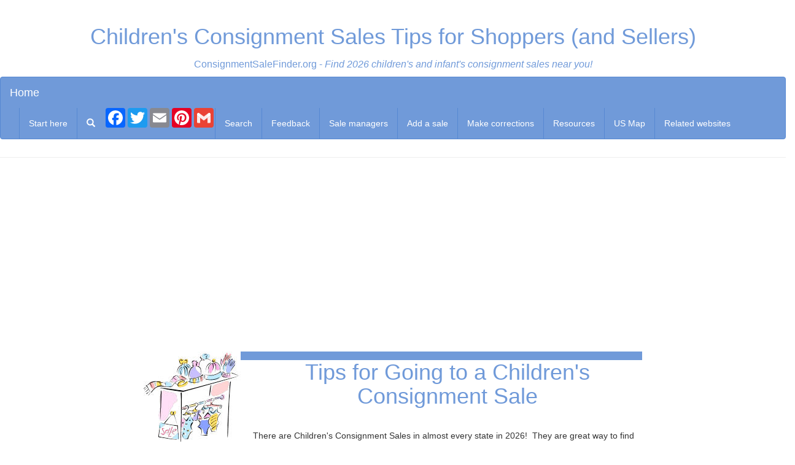

--- FILE ---
content_type: text/html; charset=UTF-8
request_url: https://consignmentsalefinder.org/tips.php
body_size: 9576
content:
<!DOCTYPE html>
<html lang="en">
  <head>
    <meta charset="utf-8">
    <meta http-equiv="X-UA-Compatible" content="IE=edge">
    <meta name="viewport" content="width=device-width, initial-scale=1">
    <!-- The above 3 meta tags *must* come first in the head; any other head content must come *after* these tags -->
    <link rel="stylesheet" href="https://maxcdn.bootstrapcdn.com/bootstrap/3.4.1/css/bootstrap.min.css">

    
	

<title> </title> 
<meta name="keywords" content=",Childrens Consignment Sales,kids consignment sales,church consignment sales">
<meta name="description" content=" ">

    <!-- Bootstrap -->


    <!-- Custom styles for this template -->
        
    <link rel="stylesheet" type="text/css" href="bs/custom.css" media="screen" />

    <!-- HTML5 shim and Respond.js for IE8 support of HTML5 elements and media queries -->
    <!-- WARNING: Respond.js doesn't work if you view the page via file:// -->
    <!--[if lt IE 9]>
      <script src="https://oss.maxcdn.com/html5shiv/3.7.2/html5shiv.min.js"></script>
      <script src="https://oss.maxcdn.com/respond/1.4.2/respond.min.js"></script>
    <![endif]-->
	
  
  

    <style type="text/css">
.style1 {
	background-color: #FFFF00;
}
</style>

  
  


<style>
      .sticky {
        position: sticky;
        top: 0;
</style>

<!--2023 fixed favicons, updated Google Analytics G4-->
<link rel="apple-touch-icon" sizes="57x57" href="images/apple-icon-57x57.png">
<link rel="apple-touch-icon" sizes="60x60" href="images/apple-icon-60x60.png">
<link rel="apple-touch-icon" sizes="72x72" href="images/apple-icon-72x72.png">
<link rel="apple-touch-icon" sizes="76x76" href="images/apple-icon-76x76.png">
<link rel="apple-touch-icon" sizes="114x114" href="images/apple-icon-114x114.png">
<link rel="apple-touch-icon" sizes="120x120" href="images/apple-icon-120x120.png">
<link rel="apple-touch-icon" sizes="144x144" href="images/apple-icon-144x144.png">
<link rel="apple-touch-icon" sizes="152x152" href="images/apple-icon-152x152.png">
<link rel="apple-touch-icon" sizes="180x180" href="images/apple-icon-180x180.png">
<!--Create the apple touch by renaming the 180x180 above-->
<link rel="apple-touch-icon" href="images/apple-touch-icon.png" />
<link rel="icon" type="image/png" sizes="192x192"  href="images/android-icon-192x192.png">
<link rel="icon" type="image/png" sizes="32x32" href="images/favicon-32x32.png">
<link rel="icon" type="image/png" sizes="48x48" href="images/favicon-48x48.png">
<!--Create the 48x48 by resizing the 96x96 below and renaming it as 48x48 above-->
<link rel="icon" type="image/png" sizes="96x96" href="images/favicon-96x96.png">
<link rel="icon" type="image/png" sizes="16x16" href="images/favicon-16x16.png">
<link rel="manifest" href="/manifest.json">
<meta name="msapplication-TileColor" content="#ffffff">
<meta name="msapplication-TileImage" content="/ms-icon-144x144.png">
<meta name="theme-color" content="#ffffff">  
<script async src="//pagead2.googlesyndication.com/pagead/js/adsbygoogle.js"></script>
<script>
     (adsbygoogle = window.adsbygoogle || []).push({
          google_ad_client: "ca-pub-2652511740487935",
          enable_page_level_ads: true
     });
</script><!-- Google tag (gtag.js) -->
<script async src="https://www.googletagmanager.com/gtag/js?id=G-009QRQSQJJ"></script>
<script>
  window.dataLayer = window.dataLayer || [];
  function gtag(){dataLayer.push(arguments);}
  gtag('js', new Date());

  gtag('config', 'G-009QRQSQJJ');
</script>
</head>
<body>
  <div class="page-header text-center">
	  <!-- This year echo date('Y');  -->
<!-- Next year echo date('Y', strtotime('+1 year'));  -->
<h1>Children's Consignment Sales Tips for Shoppers (and Sellers)</h1> 
<h3><font size="3">ConsignmentSaleFinder.org - <em>Find 2026 children's and infant's consignment sales near you!</em></font></h3>



	<!-- end #logo -->
	
	
	
	
	<nav class="navbar navbar-custom">
  <div class="container-fluid">
    <!-- Brand and toggle get grouped for better mobile display -->
    <div class="navbar-header">
      <button type="button" class="navbar-toggle collapsed" data-toggle="collapse" data-target="#bs-example-navbar-collapse-1" aria-expanded="false">
        <span class="sr-only">Toggle navigation</span>
        <span class="icon-bar"></span>
        <span class="icon-bar"></span>
        <span class="icon-bar"></span>
      </button>
      <a class="navbar-brand" href="index.htm">Home</a>
    </div>

    <!-- Collect the nav links, forms, and other content for toggling -->
    <div class="collapse navbar-collapse" id="bs-example-navbar-collapse-1">
      <ul class="nav navbar-nav">
        <li><a href= "index.php#states">Start here</a></li>
        <li><a href="#modalSearch" data-toggle="modal" data-target="#modalSearch">
  <span id="searchGlyph" class="glyphicon glyphicon-search"></span> <span class="hidden-sm hidden-md hidden-lg">Search</span>
</a></li>


        <li>
        
        <div class="pw-widget pw-counter-horizontal">		
<!-- AddToAny BEGIN -->
<div class="a2a_kit a2a_kit_size_32 a2a_default_style">
<!--<a class="a2a_dd" href= "https://www.addtoany.com/share"></a>
--><a class="a2a_button_facebook"></a>
<a class="a2a_button_twitter"></a>
<a class="a2a_button_email"></a>
<a class="a2a_button_pinterest"></a>
<a class="a2a_button_google_gmail"></a>
</div>
<script async src="https://static.addtoany.com/menu/page.js"></script>
<!-- AddToAny END -->
</div>

        </li>


            <li><a href= "https://ConsignmentSaleFinder.org/search.php">Search</a></li>
            <li><a href= "https://ConsignmentSaleFinder.org/feedback1.php?QFROMWEB=Consignment Sales&QSUBJECT=&QFROMPAGE=https://consignmentsalefinder.org/tips.php">Feedback</a></li>
        <li>
          <a href="../sales-managers-menu.php">Sale managers</a> 
        </li>
        
        

        
        
            <li><a href= "https://ConsignmentSaleFinder.org/suggest.php">Add a sale</a></li>
            <li><a href= "https://ConsignmentSaleFinder.org/corrections.htm">Make corrections</a></li>
        <li><a href="../resources.php">Resources</a></li>
<li><li><a  target="_top" href="map.php?state=United States&thisfile=/tips.php&stateabbr=US"> US Map</a></li>        </li>

              <li><a href="../related.php">Related websites</a></li>
        
        

        
        
        <li>
        
        <div class="pw-widget pw-counter-horizontal">		
<!-- AddToAny BEGIN -->
<a class="a2a_dd" href="https://www.addtoany.com/share"></a>
<a class="a2a_button_facebook"></a>
<a class="a2a_button_twitter"></a>
<a class="a2a_button_email"></a>
<a class="a2a_button_pinterest"></a>
<a class="a2a_button_google_gmail"></a>
</div>
<script async src="https://static.addtoany.com/menu/page.js"></script>
<!-- AddToAny END -->

        </li>
        
     

      </ul>
    </div><!-- /.navbar-collapse -->
  </div><!-- /.container-fluid -->
</nav>

<!-- Search Modal -->
<div id="modalSearch" class="modal fade" role="dialog">
   <div class="modal-dialog">

       <!-- Modal content-->
       <div class="modal-content">
           <div class="modal-header">
               <button type="button" class="close" data-dismiss="modal">&times;</button>
               <h4 class="modal-title">Search ConsignmentSaleFinder.org</h4>
           </div>
           <div class="modal-body">
               <!-- Add the modal body here -->
<form action="https://www.consignmentsalefinder.org/searchresults.php" id="cse-search-box">
  <div>
    <input type="hidden" name="cx" value="partner-pub-2652511740487935:3698702608" />
    <input type="hidden" name="cof" value="FORID:10" />
    <input type="hidden" name="ie" value="UTF-8" />
    <input type="text" name="q" size="55" />
    <input type="submit" name="sa" value="Search" />
  </div>
</form>

<script type="text/javascript" src="https://www.google.com/coop/cse/brand?form=cse-search-box&amp;lang=en"></script>
	  	

           </div>
           <div class="modal-footer">
               <button type="button" class="btn btn-default" data-dismiss="modal">Close</button>
           </div>
       </div>

   </div>
</div>
<!-- end #header -->	
 	</div>
  <div class="row">

<div class="container-fluid">
<div class="row">
    <div class="col-md-8 col-md-push-2">
    
<!-- include for ads  -->
<center>
<script async src="//pagead2.googlesyndication.com/pagead/js/adsbygoogle.js"></script>
<!-- ResponsiveAd -->
<ins class="adsbygoogle"
     style="display:block"
     data-ad-client="ca-pub-2652511740487935"
     data-ad-slot="6153445404"
     data-ad-format="auto"></ins>
<script>
(adsbygoogle = window.adsbygoogle || []).push({});
</script>
</center> 
<!-- end include for ads  -->

        <div class="alert">
        
        
        
        
        
        
        
	<p>
	<img alt="Children's Consignment Sales" height="154" longdesc="Children's Consignment Sales" src="photos/logo.jpg" style="float: left; margin:0px 20px 0px 0px" width="158">
	
	

	
	  	  <h2 class="title"></h2>

<!-- conmtent goes below this line  -->
	  	
	  	



       <h1 align="center">Tips for Going to a Children's Consignment Sale</h1>
  

<p>&nbsp;</p>
<p align="left">There are Children&#39;s Consignment Sales in almost every state in 
2026!&nbsp; They are great way to find excellent lightly 
used (often looks like new), children's clothing, toys, baby clothes, maternity 
clothes, infant equipment, toys for children and infants, baby and children's 
furniture (cribs, rockers, etc.), strollers, books, cds, dvd's, video's, 
educational toys, baby monitors, and much, much more. </p>
			<h2 align="left">So what does a shopper (buyer) need to know?</h2>
			<p align="left">Here are the tips:</p>
			<ol>
				<li>
				<p align="left"><strong>Sign up for the Pre-Sale if you can. You 
				will get the best bargains. </strong><br>You can get a pre-sale 
				pass by volunteering for a shift (typically 2 to 4 hours), or by 
				selling (consigning), being pregnant or a new mom. In some 
				cases, you can pay an early entrance fee, or go in with a friend 
				who has a pass. </p>
				</li>
				<li>
				<p align="left"><strong>Go early</strong><br>If you can't go to 
				the pre-sale, be there before they open on the first day open to 
				the public.</p>
				</li>
				<li>
				<p align="left"><strong>Go on the last day</strong><br>Most 
				sales have many (not all) items one half off on the last day, 
				which is typically a Saturday morning.&nbsp; Whether an item is 
				discounted omn the last day is up to the seller and wil be 
				marked on the tag.<br></p>
				</li>
				<li>
				<p align="left"><strong>Know your children's sizes; measure them 
				before you go. <br></strong>Measure inseams and pants lengths of 
				your chidlren and bring a tape measure. Bring an outline of your 
				child’s foot so you can tell if shoes (which often vary in size, 
				or are sometimes marked only in Euro sizes) will fit your child.&nbsp; 
				This website has
				<a target="_blank" href= "https://www.consignmentsalefinder.org/sales.php?PAGGE=&NAME=printable sizes cheat sheets to take with oyu.&URL=https%3A%2F%2Fhalfpintresale.com/printables/">printable sizes 
				cheat sheets to take with oyu.</a></p>
				</li>
				<li>
				<p align="left"><strong>Bring a big bag; preferably something 
				with wheel <br></strong>You will need a bag to carry clothes, 
				toys, books, etc.&nbsp; Believe me, they will get heavy! Many 
				people use a laundry basket with a men's leather belt tied to it 
				to drag it around.&nbsp; Personally I think something with 
				wheels is a lot easier!</p>
				</li>
				<li>
				<p align="left"><strong>Wear comfortable clothes! </strong>
				Especially comfortable shoes.</p>
				</li>
				<li>
				<p align="left"><strong>Be organized - go to your most important 
				items first</strong><br>Usually this means going for the most 
				expensive and hard to find items forst, like toys and 
				electronics. Make alist in order!&nbsp; Here is a rough idea of 
				what is in highest demand, in order:<br>Furniture (beds, desks, 
				etc.)<br>Strollers<br>Electronic games, like Ninetndo, xbox, 
				etc.<br>Coats, jackets<br>High value games and toys like Thomas 
				the Tank engine stuff, Legos, </p>
				</li>
				<li>
				<p align="left"><strong>What they don't sell </strong><br>
				Typically, consignment sales do not sell used mattresses, car 
				seats, or car seat bases for liability reasons. </p>
				</li>
				<li>
				<p align="left"><strong>Cash&nbsp; is best - if not, bring 
				credit card AND personal check</strong><br>Yes, some take credit 
				cards, and that is starting to become more common, but there is 
				usually a surcharge for it! If you bring cash, be sure to bring 
				enough.&nbsp; You will usually find more bargains than you 
				expect!<br>As more sales take credit cards, they are dropping 
				taking personal checks; so check in advance; or bring both a 
				personal check and&nbsp; VISA, MasterCard, Discover. Almost none 
				of them take American Express.</p>
				</li>
				<li>
				<p align="left"><strong>Normally... All sales are final!
				</strong><br>So be sure you want it and it is in usable 
				condition before you buy!</p>
				</li>
				<li>
				<p align="left"><strong>Be prepared for long checkout lines, 
				during peak hours.</strong><br>The longest I've ever waited was 
				2.5 hours in line.&nbsp; That was ridiculous.&nbsp; But a wait 
				of 30 - 45 minutes in line is not unusual.</p>
				</li>
			</ol>
	  	
	  	
	
<!-- content goes above this lines  -->
	
	
      		</div>
        
        
      



  
    </div>
    <div class="col-md-2 col-md-pull-8 col-sm-6">
        <div>
<center>
<script async src="//pagead2.googlesyndication.com/pagead/js/adsbygoogle.js"></script>
<!-- ResponsiveAd -->
<ins class="adsbygoogle"
     style="display:block"
     data-ad-client="ca-pub-2652511740487935"
     data-ad-slot="6153445404"
     data-ad-format="auto"></ins>
<script>
(adsbygoogle = window.adsbygoogle || []).push({});
</script>



<p>

<br>
<a rel="sponsored" href="https://www.amazon.com/dp/B073Z9W397/ref=nosim\?tag=ehso-20" target="_blank">Sewing Kit - Mend Your Clothes with this hand Sewing Kit w/case, with Buttons, Seam Ripper, Tweezers, Needle Threaders, 24-Color Polyester Threads, 30-Assorted Needles, Stainless Steel Scissors and more</a>
<br>
<br>
<a rel="sponsored" href="https://www.amazon.com/dp/B0BKRR9V4/ref=nosim\?tag=ehso-20" target="_blank">Singer 4423 Heavy Duty Sewing Machine.  With Accessory Kit, 97 Stitches. It's Simple, Easy To Use & Great for Beginners</a>
<br>
</p>

<a target="_blank" href= "https://www.amazon.com/dp/B01CS5CH82?th=1&linkCode=li2&tag=ehso-20&linkId=62dabc017bc278c56c164e797b71229d&language=en_US&ref_=as_li_ss_il" target="_blank">
		<img border="0" src="/productpics/McSunley21steelindcanner2.jpg" alt="McSunley Stainless Steel 21QT Canner, Any Stovetop" height="157" width="164" ></a>

<p>
<script async src="//pagead2.googlesyndication.com/pagead/js/adsbygoogle.js"></script>
<!-- Matchedresponsive -->
<ins class="adsbygoogle"
     style="display:block"
     data-ad-client="ca-pub-2652511740487935"
     data-ad-slot="9234996208"
     data-ad-format="autorelaxed"></ins>
<script>
(adsbygoogle = window.adsbygoogle || []).push({});
</script>
</p>

<br>
<a rel="sponsored" href="https://www.amazon.com/dp/B003VWXZQ0/ref=nosim\?tag=ehso-20" target="_blank">Sewing Kit - Thread, Case, Supplies, Accessories, Tailor Scissors, 43XLSpools of Thread, 30 Needles, 200pcs</a>
<br>

</center>

 
</div>
    </div>
    <div class="hidden-print sticky col-md-2 col-sm-6">
	
<!--         <div class="alert alert-success">   -->

<!-- include for ads  -->
<center>
<script async src="//pagead2.googlesyndication.com/pagead/js/adsbygoogle.js"></script>
<!-- ResponsiveAd -->
<ins class="adsbygoogle"
     style="display:block"
     data-ad-client="ca-pub-2652511740487935"
     data-ad-slot="6153445404"
     data-ad-format="auto"></ins>
<script>
(adsbygoogle = window.adsbygoogle || []).push({});
</script>

<br>
<a rel="sponsored" href="https://www.amazon.com/dp/B073Z9W397/ref=nosim\?tag=ehso-20" target="_blank">Sewing Kit - Mend Your Clothes with this hand Sewing Kit w/case, with Buttons, Seam Ripper, Tweezers, Needle Threaders, 24-Color Polyester Threads, 30-Assorted Needles, Stainless Steel Scissors and more</a>
<br>
<a target="_blank" href= "https://www.amazon.com/dp/B01CS5CH82?th=1&linkCode=li2&tag=ehso-20&linkId=62dabc017bc278c56c164e797b71229d&language=en_US&ref_=as_li_ss_il" target="_blank">
		<img border="0" src="/productpics/McSunley21steelindcanner2.jpg" alt="McSunley Stainless Steel 21QT Canner, Any Stovetop" height="157" width="164" ></a>

</center>
 
<!-- end include for ads  -->
        
        </div>
    </div>
</div>	
</div>
</div>
  <footer class="footer">
      <div class="container">
        <p class="text-muted text-center">
        
        <DIV ID="footer">
<hr>
<center>
<p>This page was updated on
<script language="Javascript"><!--
var dateModified = document.lastModified;
mydate = dateModified.slice(0,10);
document.write("<b>: " + mydate + "</b>");

//-->
</script>

    <br>Disclosure: As an Amazon Associate I earn from qualifying purchases.

    </p>
</center>
<center>
<p>

<B>Want to make a donation?</b><br>
ConsignmentSaleFinder.org does not charge either farmers or consumers!&nbsp; I do all 
of the programming, web design and updates myself.&nbsp; If you'd like to make a 
donation to help me pay to keep the website going, please make a donation to me 
at Benivia through our secure donation processor.&nbsp; Just click the button 
below and follow the instructions:
</p><form action="https://www.paypal.com/cgi-bin/webscr" method="post">
<input type="hidden" name="cmd" value="_s-xclick">
<p align="center">
<input type="image" src="https://www.paypal.com/en_US/i/btn/x-click-but21.gif" border="0" name="submit" alt="Make payments with PayPal - it's fast, free and secure!">
<img alt="" border="0" src="https://www.paypal.com/en_US/i/scr/pixel.gif" width="1" height="1">
<input type="hidden" name="encrypted" value="-----BEGIN [base64]/zVgNnw6LTTmSM0kVPOPWE/QoywAcEfCG4Nmt17XYLEzukqQUH9vqZ3I4ZWee1OuweZRMi1fLnODWZWhmAPUsaHbp6mux+wWrMuBdnFremjqkBhuwh/oOcLjLXElDELMAkGBSsOAwIaBQAwgbwGCSqGSIb3DQEHATAUBggqhkiG9w0DBwQIN8u3GyyxQKeAgZifhO7XEa1x5X+BeCD607Ch9IDwcH8zJM0LgkmrN7HSq/Gk7/[base64]/Za+GJ/[base64]/9j/iKG4Thia/[base64]/smSQ4lJ3Io/CfEOMA0GCSqGSIb3DQEBAQUABIGApr76tnIO2TW9/C0jd60hgzEhjwBwZed3GaaKr4Lj14YZOfKqxUA9IiHOCwK6JFPzB0XXl334A7r5F8XPbjxKQFwtEh5Zc8oUJ1R5QKeZMtbG8ReOncnmrUaZ8X3PWKW0CJRdqCo3IhByn1pYYd6u0bz9swzWgdGUSMT4rUagAXk=-----END PKCS7-----
">
</p>
</form>
	</center>
			<p align="center">All images and text 
			&copy; Copyright Benivia, LLC 2008-2016&nbsp;&nbsp;
			<a target="_self" href= "https://www.consignmentsalefinder.org/disclaimer.htm">Disclaimer</a> and
				<a href= "https://www.consignmentsalefinder.org/privacy_policy.htm" target="_top">Privacy Policy</a>.
				<br>Permission is given to link to any page on
				<a href= "https://www.consignmentsalefinder.org">www.ConsignmentSaleFinder.org</a> but NOT to copy content and republish it. Those copying content from this website and publishing it will be vigorously legally prosecuted.
				<br><a href="../sitemap.php" target="_top">Sitemap</a></p>
	
<!--	
	<H2><a name="weather">Local Weather Forecast (Scroll down)</a></H2>
	<H2>Lids, Rings, Jars, mixes, pectin, etc.</H2>
	<P>Need lids, rings and replacement jars?&nbsp; Or pectin to make jam, 
	spaghetti sauce or salsa mix or pickle mixes?&nbsp; Get them all here, and 
	usually at lower prices than your local store! </P>
	<P><B>
	<a href= "https://www.pickyourown.org/canningsupplies.htm#lidspectin" target="_top">Get them all here at the best prices on the internet!</a><BR>
	<OBJECT id=Player_e7856f61-ad2e-4129-977b-6b0b0549b34b codeBase="http://fpdownload.macromedia.com/get/flashplayer/current/swflash.cab" classid=clsid:D27CDB6E-AE6D-11cf-96B8-444553540000 width=600 height=200><PARAM NAME="movie" VALUE="http://ws-na.amazon-adsystem.com/widgets/q?ServiceVersion=20070822&amp;MarketPlace=US&amp;ID=V20070822%2FUS%2Fehso-20%2F8010%2Fe7856f61-ad2e-4129-977b-6b0b0549b34b&amp;Operation=GetDisplayTemplate"><PARAM NAME="quality" VALUE="high"><PARAM NAME="bgcolor" VALUE="#FFFFFF"><PARAM NAME="allowscriptaccess" VALUE="always">
	<embed src="http://ws-na.amazon-adsystem.com/widgets/q?ServiceVersion=20070822&MarketPlace=US&ID=V20070822%2FUS%2Fehso-20%2F8010%2Fe7856f61-ad2e-4129-977b-6b0b0549b34b&Operation=GetDisplayTemplate" id="Player_e7856f61-ad2e-4129-977b-6b0b0549b34b" quality="high" bgcolor="#ffffff" name="Player_e7856f61-ad2e-4129-977b-6b0b0549b34b" allowscriptaccess="always"  type="application/x-shockwave-flash" align="middle" height="200px" width="600px"></embed></OBJECT><NOSCRIPT><A href= "http://ws-na.amazon-adsystem.com/widgets/q?ServiceVersion=20070822&amp;MarketPlace=US&amp;ID=V20070822%2FUS%2Fehso-20%2F8010%2Fe7856f61-ad2e-4129-977b-6b0b0549b34b&amp;Operation=NoScript">Amazon.com Widgets</A></NOSCRIPT></B></P>
	  	<script type="text/javascript" src="http://ap.lijit.com///www/delivery/fpi.js?z=214659&u=pickyourown1&width=300&height=250"></script>
-->	
<p>Click the image below for a complete weather forecast.</p>
<a href= "http://www.accuweather.com/en/us/roswell-ga/30075/weather-forecast/337717" class="aw-widget-legal">
<!--
By accessing and/or using this code snippet, you agree to AccuWeather�s terms and conditions (in English) which can be found at http://www.accuweather.com/en/free-weather-widgets/terms and AccuWeather�s Privacy Statement (in English) which can be found at http://www.accuweather.com/en/privacy.
-->
</a><div id="awcc1460642800111" class="aw-widget-current"  data-locationkey="" data-unit="f" data-language="en-us" data-useip="true" data-uid="awcc1460642800111"></div><script type="text/javascript" src="http://oap.accuweather.com/launch.js"></script>

<script async src="//pagead2.googlesyndication.com/pagead/js/adsbygoogle.js"></script>
<!-- Matchedresponsive -->
<ins class="adsbygoogle"
     style="display:block"
     data-ad-client="ca-pub-2652511740487935"
     data-ad-slot="9234996208"
     data-ad-format="autorelaxed"></ins>
<script>
(adsbygoogle = window.adsbygoogle || []).push({});
</script>
</div>

<script>
  (function(i,s,o,g,r,a,m){i['GoogleAnalyticsObject']=r;i[r]=i[r]||function(){
  (i[r].q=i[r].q||[]).push(arguments)},i[r].l=1*new Date();a=s.createElement(o),
  m=s.getElementsByTagName(o)[0];a.async=1;a.src=g;m.parentNode.insertBefore(a,m)
  })(window,document,'script','https://www.google-analytics.com/analytics.js','ga');

  ga('create', 'UA-4978365-14', 'auto');
  ga('send', 'pageview');

</script>
<!-- AMZ mobile popover code-->
<script type="text/javascript">
    amzn_assoc_ad_type = "link_enhancement_widget";
    amzn_assoc_tracking_id = "ehso-20";
    amzn_assoc_linkid = "434ca6436054f700e6124136c958786b";
    amzn_assoc_placement = "";
    amzn_assoc_marketplace = "amazon";
    amzn_assoc_region = "US";
</script>
<script src="//ws-na.amazon-adsystem.com/widgets/q?ServiceVersion=20070822&Operation=GetScript&ID=OneJS&WS=1&MarketPlace=US"></script>
        </p>
      </div>
    </footer>

    <!-- jQuery (necessary for Bootstrap's JavaScript plugins) -->
    <script src="https://ajax.googleapis.com/ajax/libs/jquery/1.11.3/jquery.min.js"></script>
    <!-- Include all compiled plugins (below), or include individual files as needed -->
    <script src="https://maxcdn.bootstrapcdn.com/bootstrap/3.4.1/js/bootstrap.min.js"></script>
  </body>
</html>

--- FILE ---
content_type: text/html; charset=utf-8
request_url: https://www.google.com/recaptcha/api2/aframe
body_size: 118
content:
<!DOCTYPE HTML><html><head><meta http-equiv="content-type" content="text/html; charset=UTF-8"></head><body><script nonce="W5136UkUvdHrnmwe-O-Y_Q">/** Anti-fraud and anti-abuse applications only. See google.com/recaptcha */ try{var clients={'sodar':'https://pagead2.googlesyndication.com/pagead/sodar?'};window.addEventListener("message",function(a){try{if(a.source===window.parent){var b=JSON.parse(a.data);var c=clients[b['id']];if(c){var d=document.createElement('img');d.src=c+b['params']+'&rc='+(localStorage.getItem("rc::a")?sessionStorage.getItem("rc::b"):"");window.document.body.appendChild(d);sessionStorage.setItem("rc::e",parseInt(sessionStorage.getItem("rc::e")||0)+1);localStorage.setItem("rc::h",'1768370658320');}}}catch(b){}});window.parent.postMessage("_grecaptcha_ready", "*");}catch(b){}</script></body></html>